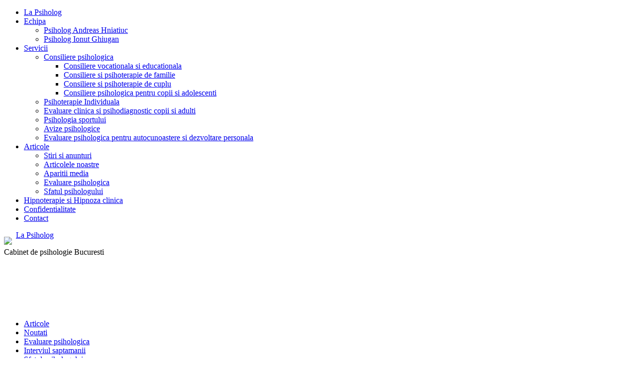

--- FILE ---
content_type: text/html; charset=UTF-8
request_url: https://www.lapsiholog.com/complexul-medeea-sau-cum-ajunge-un-parinte-sa-si-inversuneze-copilul-impotriva-celuilalt-parinte-copilul-este-principala-victima/
body_size: 16351
content:
<!DOCTYPE html> 
<!--[if lt IE 7 ]>				<html class="no-js ie ie6" lang="ro-RO"> <![endif]-->
<!--[if IE 7 ]>					<html class="no-js ie ie7" lang="ro-RO"> <![endif]-->
<!--[if IE 8 ]>					<html class="no-js ie ie8" lang="ro-RO"> <![endif]-->
<!--[if (gte IE 9)|!(IE)]><!-->	<html class="no-js" lang="ro-RO"> <!--<![endif]-->

<head>
	<meta charset="UTF-8">
	<meta name="viewport" content="width=device-width, initial-scale=1.0">

	<title>  Complexul Medeea sau cum ajunge un parinte sa-si inversuneze copilul impotriva celuilalt parinte. Copilul este principala victima | La Psiholog</title>

	<link rel="stylesheet" href="https://www.lapsiholog.com/wp-content/themes/typegrid11/style.css">
	<link rel="pingback" href="https://www.lapsiholog.com/xmlrpc.php">

	<script>document.documentElement.className = document.documentElement.className.replace("no-js","js");</script>
	<link href='https://fonts.googleapis.com/css?family=Open+Sans:300,300italic,400,400italic,600,600italic|Fjalla+One' rel='stylesheet' type='text/css'>
	
	<!--[if lt IE 9]>
		<script src="https://html5shiv.googlecode.com/svn/trunk/html5.js"></script>
		<script src="https://www.lapsiholog.com/wp-content/themes/typegrid11/js/ie/selectivizr.js"></script>
	<![endif]-->
	
	<meta name='robots' content='max-image-preview:large' />
<link rel="alternate" type="application/rss+xml" title="La Psiholog &raquo; Flux" href="https://www.lapsiholog.com/feed/" />
<link rel="alternate" type="application/rss+xml" title="La Psiholog &raquo; Flux comentarii" href="https://www.lapsiholog.com/comments/feed/" />
<link rel="alternate" type="application/rss+xml" title="Flux comentarii La Psiholog &raquo; Complexul Medeea sau cum ajunge un parinte sa-si inversuneze copilul impotriva celuilalt parinte. Copilul este principala victima" href="https://www.lapsiholog.com/complexul-medeea-sau-cum-ajunge-un-parinte-sa-si-inversuneze-copilul-impotriva-celuilalt-parinte-copilul-este-principala-victima/feed/" />
<link rel="alternate" title="oEmbed (JSON)" type="application/json+oembed" href="https://www.lapsiholog.com/wp-json/oembed/1.0/embed?url=https%3A%2F%2Fwww.lapsiholog.com%2Fcomplexul-medeea-sau-cum-ajunge-un-parinte-sa-si-inversuneze-copilul-impotriva-celuilalt-parinte-copilul-este-principala-victima%2F" />
<link rel="alternate" title="oEmbed (XML)" type="text/xml+oembed" href="https://www.lapsiholog.com/wp-json/oembed/1.0/embed?url=https%3A%2F%2Fwww.lapsiholog.com%2Fcomplexul-medeea-sau-cum-ajunge-un-parinte-sa-si-inversuneze-copilul-impotriva-celuilalt-parinte-copilul-este-principala-victima%2F&#038;format=xml" />
<style id='wp-img-auto-sizes-contain-inline-css' type='text/css'>
img:is([sizes=auto i],[sizes^="auto," i]){contain-intrinsic-size:3000px 1500px}
/*# sourceURL=wp-img-auto-sizes-contain-inline-css */
</style>
<style id='wp-emoji-styles-inline-css' type='text/css'>

	img.wp-smiley, img.emoji {
		display: inline !important;
		border: none !important;
		box-shadow: none !important;
		height: 1em !important;
		width: 1em !important;
		margin: 0 0.07em !important;
		vertical-align: -0.1em !important;
		background: none !important;
		padding: 0 !important;
	}
/*# sourceURL=wp-emoji-styles-inline-css */
</style>
<style id='wp-block-library-inline-css' type='text/css'>
:root{--wp-block-synced-color:#7a00df;--wp-block-synced-color--rgb:122,0,223;--wp-bound-block-color:var(--wp-block-synced-color);--wp-editor-canvas-background:#ddd;--wp-admin-theme-color:#007cba;--wp-admin-theme-color--rgb:0,124,186;--wp-admin-theme-color-darker-10:#006ba1;--wp-admin-theme-color-darker-10--rgb:0,107,160.5;--wp-admin-theme-color-darker-20:#005a87;--wp-admin-theme-color-darker-20--rgb:0,90,135;--wp-admin-border-width-focus:2px}@media (min-resolution:192dpi){:root{--wp-admin-border-width-focus:1.5px}}.wp-element-button{cursor:pointer}:root .has-very-light-gray-background-color{background-color:#eee}:root .has-very-dark-gray-background-color{background-color:#313131}:root .has-very-light-gray-color{color:#eee}:root .has-very-dark-gray-color{color:#313131}:root .has-vivid-green-cyan-to-vivid-cyan-blue-gradient-background{background:linear-gradient(135deg,#00d084,#0693e3)}:root .has-purple-crush-gradient-background{background:linear-gradient(135deg,#34e2e4,#4721fb 50%,#ab1dfe)}:root .has-hazy-dawn-gradient-background{background:linear-gradient(135deg,#faaca8,#dad0ec)}:root .has-subdued-olive-gradient-background{background:linear-gradient(135deg,#fafae1,#67a671)}:root .has-atomic-cream-gradient-background{background:linear-gradient(135deg,#fdd79a,#004a59)}:root .has-nightshade-gradient-background{background:linear-gradient(135deg,#330968,#31cdcf)}:root .has-midnight-gradient-background{background:linear-gradient(135deg,#020381,#2874fc)}:root{--wp--preset--font-size--normal:16px;--wp--preset--font-size--huge:42px}.has-regular-font-size{font-size:1em}.has-larger-font-size{font-size:2.625em}.has-normal-font-size{font-size:var(--wp--preset--font-size--normal)}.has-huge-font-size{font-size:var(--wp--preset--font-size--huge)}.has-text-align-center{text-align:center}.has-text-align-left{text-align:left}.has-text-align-right{text-align:right}.has-fit-text{white-space:nowrap!important}#end-resizable-editor-section{display:none}.aligncenter{clear:both}.items-justified-left{justify-content:flex-start}.items-justified-center{justify-content:center}.items-justified-right{justify-content:flex-end}.items-justified-space-between{justify-content:space-between}.screen-reader-text{border:0;clip-path:inset(50%);height:1px;margin:-1px;overflow:hidden;padding:0;position:absolute;width:1px;word-wrap:normal!important}.screen-reader-text:focus{background-color:#ddd;clip-path:none;color:#444;display:block;font-size:1em;height:auto;left:5px;line-height:normal;padding:15px 23px 14px;text-decoration:none;top:5px;width:auto;z-index:100000}html :where(.has-border-color){border-style:solid}html :where([style*=border-top-color]){border-top-style:solid}html :where([style*=border-right-color]){border-right-style:solid}html :where([style*=border-bottom-color]){border-bottom-style:solid}html :where([style*=border-left-color]){border-left-style:solid}html :where([style*=border-width]){border-style:solid}html :where([style*=border-top-width]){border-top-style:solid}html :where([style*=border-right-width]){border-right-style:solid}html :where([style*=border-bottom-width]){border-bottom-style:solid}html :where([style*=border-left-width]){border-left-style:solid}html :where(img[class*=wp-image-]){height:auto;max-width:100%}:where(figure){margin:0 0 1em}html :where(.is-position-sticky){--wp-admin--admin-bar--position-offset:var(--wp-admin--admin-bar--height,0px)}@media screen and (max-width:600px){html :where(.is-position-sticky){--wp-admin--admin-bar--position-offset:0px}}

/*# sourceURL=wp-block-library-inline-css */
</style><style id='global-styles-inline-css' type='text/css'>
:root{--wp--preset--aspect-ratio--square: 1;--wp--preset--aspect-ratio--4-3: 4/3;--wp--preset--aspect-ratio--3-4: 3/4;--wp--preset--aspect-ratio--3-2: 3/2;--wp--preset--aspect-ratio--2-3: 2/3;--wp--preset--aspect-ratio--16-9: 16/9;--wp--preset--aspect-ratio--9-16: 9/16;--wp--preset--color--black: #000000;--wp--preset--color--cyan-bluish-gray: #abb8c3;--wp--preset--color--white: #ffffff;--wp--preset--color--pale-pink: #f78da7;--wp--preset--color--vivid-red: #cf2e2e;--wp--preset--color--luminous-vivid-orange: #ff6900;--wp--preset--color--luminous-vivid-amber: #fcb900;--wp--preset--color--light-green-cyan: #7bdcb5;--wp--preset--color--vivid-green-cyan: #00d084;--wp--preset--color--pale-cyan-blue: #8ed1fc;--wp--preset--color--vivid-cyan-blue: #0693e3;--wp--preset--color--vivid-purple: #9b51e0;--wp--preset--gradient--vivid-cyan-blue-to-vivid-purple: linear-gradient(135deg,rgb(6,147,227) 0%,rgb(155,81,224) 100%);--wp--preset--gradient--light-green-cyan-to-vivid-green-cyan: linear-gradient(135deg,rgb(122,220,180) 0%,rgb(0,208,130) 100%);--wp--preset--gradient--luminous-vivid-amber-to-luminous-vivid-orange: linear-gradient(135deg,rgb(252,185,0) 0%,rgb(255,105,0) 100%);--wp--preset--gradient--luminous-vivid-orange-to-vivid-red: linear-gradient(135deg,rgb(255,105,0) 0%,rgb(207,46,46) 100%);--wp--preset--gradient--very-light-gray-to-cyan-bluish-gray: linear-gradient(135deg,rgb(238,238,238) 0%,rgb(169,184,195) 100%);--wp--preset--gradient--cool-to-warm-spectrum: linear-gradient(135deg,rgb(74,234,220) 0%,rgb(151,120,209) 20%,rgb(207,42,186) 40%,rgb(238,44,130) 60%,rgb(251,105,98) 80%,rgb(254,248,76) 100%);--wp--preset--gradient--blush-light-purple: linear-gradient(135deg,rgb(255,206,236) 0%,rgb(152,150,240) 100%);--wp--preset--gradient--blush-bordeaux: linear-gradient(135deg,rgb(254,205,165) 0%,rgb(254,45,45) 50%,rgb(107,0,62) 100%);--wp--preset--gradient--luminous-dusk: linear-gradient(135deg,rgb(255,203,112) 0%,rgb(199,81,192) 50%,rgb(65,88,208) 100%);--wp--preset--gradient--pale-ocean: linear-gradient(135deg,rgb(255,245,203) 0%,rgb(182,227,212) 50%,rgb(51,167,181) 100%);--wp--preset--gradient--electric-grass: linear-gradient(135deg,rgb(202,248,128) 0%,rgb(113,206,126) 100%);--wp--preset--gradient--midnight: linear-gradient(135deg,rgb(2,3,129) 0%,rgb(40,116,252) 100%);--wp--preset--font-size--small: 13px;--wp--preset--font-size--medium: 20px;--wp--preset--font-size--large: 36px;--wp--preset--font-size--x-large: 42px;--wp--preset--spacing--20: 0.44rem;--wp--preset--spacing--30: 0.67rem;--wp--preset--spacing--40: 1rem;--wp--preset--spacing--50: 1.5rem;--wp--preset--spacing--60: 2.25rem;--wp--preset--spacing--70: 3.38rem;--wp--preset--spacing--80: 5.06rem;--wp--preset--shadow--natural: 6px 6px 9px rgba(0, 0, 0, 0.2);--wp--preset--shadow--deep: 12px 12px 50px rgba(0, 0, 0, 0.4);--wp--preset--shadow--sharp: 6px 6px 0px rgba(0, 0, 0, 0.2);--wp--preset--shadow--outlined: 6px 6px 0px -3px rgb(255, 255, 255), 6px 6px rgb(0, 0, 0);--wp--preset--shadow--crisp: 6px 6px 0px rgb(0, 0, 0);}:where(.is-layout-flex){gap: 0.5em;}:where(.is-layout-grid){gap: 0.5em;}body .is-layout-flex{display: flex;}.is-layout-flex{flex-wrap: wrap;align-items: center;}.is-layout-flex > :is(*, div){margin: 0;}body .is-layout-grid{display: grid;}.is-layout-grid > :is(*, div){margin: 0;}:where(.wp-block-columns.is-layout-flex){gap: 2em;}:where(.wp-block-columns.is-layout-grid){gap: 2em;}:where(.wp-block-post-template.is-layout-flex){gap: 1.25em;}:where(.wp-block-post-template.is-layout-grid){gap: 1.25em;}.has-black-color{color: var(--wp--preset--color--black) !important;}.has-cyan-bluish-gray-color{color: var(--wp--preset--color--cyan-bluish-gray) !important;}.has-white-color{color: var(--wp--preset--color--white) !important;}.has-pale-pink-color{color: var(--wp--preset--color--pale-pink) !important;}.has-vivid-red-color{color: var(--wp--preset--color--vivid-red) !important;}.has-luminous-vivid-orange-color{color: var(--wp--preset--color--luminous-vivid-orange) !important;}.has-luminous-vivid-amber-color{color: var(--wp--preset--color--luminous-vivid-amber) !important;}.has-light-green-cyan-color{color: var(--wp--preset--color--light-green-cyan) !important;}.has-vivid-green-cyan-color{color: var(--wp--preset--color--vivid-green-cyan) !important;}.has-pale-cyan-blue-color{color: var(--wp--preset--color--pale-cyan-blue) !important;}.has-vivid-cyan-blue-color{color: var(--wp--preset--color--vivid-cyan-blue) !important;}.has-vivid-purple-color{color: var(--wp--preset--color--vivid-purple) !important;}.has-black-background-color{background-color: var(--wp--preset--color--black) !important;}.has-cyan-bluish-gray-background-color{background-color: var(--wp--preset--color--cyan-bluish-gray) !important;}.has-white-background-color{background-color: var(--wp--preset--color--white) !important;}.has-pale-pink-background-color{background-color: var(--wp--preset--color--pale-pink) !important;}.has-vivid-red-background-color{background-color: var(--wp--preset--color--vivid-red) !important;}.has-luminous-vivid-orange-background-color{background-color: var(--wp--preset--color--luminous-vivid-orange) !important;}.has-luminous-vivid-amber-background-color{background-color: var(--wp--preset--color--luminous-vivid-amber) !important;}.has-light-green-cyan-background-color{background-color: var(--wp--preset--color--light-green-cyan) !important;}.has-vivid-green-cyan-background-color{background-color: var(--wp--preset--color--vivid-green-cyan) !important;}.has-pale-cyan-blue-background-color{background-color: var(--wp--preset--color--pale-cyan-blue) !important;}.has-vivid-cyan-blue-background-color{background-color: var(--wp--preset--color--vivid-cyan-blue) !important;}.has-vivid-purple-background-color{background-color: var(--wp--preset--color--vivid-purple) !important;}.has-black-border-color{border-color: var(--wp--preset--color--black) !important;}.has-cyan-bluish-gray-border-color{border-color: var(--wp--preset--color--cyan-bluish-gray) !important;}.has-white-border-color{border-color: var(--wp--preset--color--white) !important;}.has-pale-pink-border-color{border-color: var(--wp--preset--color--pale-pink) !important;}.has-vivid-red-border-color{border-color: var(--wp--preset--color--vivid-red) !important;}.has-luminous-vivid-orange-border-color{border-color: var(--wp--preset--color--luminous-vivid-orange) !important;}.has-luminous-vivid-amber-border-color{border-color: var(--wp--preset--color--luminous-vivid-amber) !important;}.has-light-green-cyan-border-color{border-color: var(--wp--preset--color--light-green-cyan) !important;}.has-vivid-green-cyan-border-color{border-color: var(--wp--preset--color--vivid-green-cyan) !important;}.has-pale-cyan-blue-border-color{border-color: var(--wp--preset--color--pale-cyan-blue) !important;}.has-vivid-cyan-blue-border-color{border-color: var(--wp--preset--color--vivid-cyan-blue) !important;}.has-vivid-purple-border-color{border-color: var(--wp--preset--color--vivid-purple) !important;}.has-vivid-cyan-blue-to-vivid-purple-gradient-background{background: var(--wp--preset--gradient--vivid-cyan-blue-to-vivid-purple) !important;}.has-light-green-cyan-to-vivid-green-cyan-gradient-background{background: var(--wp--preset--gradient--light-green-cyan-to-vivid-green-cyan) !important;}.has-luminous-vivid-amber-to-luminous-vivid-orange-gradient-background{background: var(--wp--preset--gradient--luminous-vivid-amber-to-luminous-vivid-orange) !important;}.has-luminous-vivid-orange-to-vivid-red-gradient-background{background: var(--wp--preset--gradient--luminous-vivid-orange-to-vivid-red) !important;}.has-very-light-gray-to-cyan-bluish-gray-gradient-background{background: var(--wp--preset--gradient--very-light-gray-to-cyan-bluish-gray) !important;}.has-cool-to-warm-spectrum-gradient-background{background: var(--wp--preset--gradient--cool-to-warm-spectrum) !important;}.has-blush-light-purple-gradient-background{background: var(--wp--preset--gradient--blush-light-purple) !important;}.has-blush-bordeaux-gradient-background{background: var(--wp--preset--gradient--blush-bordeaux) !important;}.has-luminous-dusk-gradient-background{background: var(--wp--preset--gradient--luminous-dusk) !important;}.has-pale-ocean-gradient-background{background: var(--wp--preset--gradient--pale-ocean) !important;}.has-electric-grass-gradient-background{background: var(--wp--preset--gradient--electric-grass) !important;}.has-midnight-gradient-background{background: var(--wp--preset--gradient--midnight) !important;}.has-small-font-size{font-size: var(--wp--preset--font-size--small) !important;}.has-medium-font-size{font-size: var(--wp--preset--font-size--medium) !important;}.has-large-font-size{font-size: var(--wp--preset--font-size--large) !important;}.has-x-large-font-size{font-size: var(--wp--preset--font-size--x-large) !important;}
/*# sourceURL=global-styles-inline-css */
</style>

<style id='classic-theme-styles-inline-css' type='text/css'>
/*! This file is auto-generated */
.wp-block-button__link{color:#fff;background-color:#32373c;border-radius:9999px;box-shadow:none;text-decoration:none;padding:calc(.667em + 2px) calc(1.333em + 2px);font-size:1.125em}.wp-block-file__button{background:#32373c;color:#fff;text-decoration:none}
/*# sourceURL=/wp-includes/css/classic-themes.min.css */
</style>
<link rel='stylesheet' id='style-responsive-css' href='https://www.lapsiholog.com/wp-content/themes/typegrid11/style-responsive.css?ver=1.0'  media='all' />
<link rel='stylesheet' id='wpbandit-style-css' href='https://www.lapsiholog.com/wp-content/themes/typegrid11/styles/color-green.css?ver=6.9'  media='all' />
<link rel='stylesheet' id='wpbandit-style-generated-css' href='https://www.lapsiholog.com/wp-content/themes/typegrid11/style-generated.css?ver=6.9'  media='all' />
<link rel='stylesheet' id='font-awesome-css' href='https://www.lapsiholog.com/wp-content/themes/typegrid11/fonts/font-awesome.min.css?ver=3.0'  media='all' />
<link rel='stylesheet' id='moove_gdpr_frontend-css' href='https://www.lapsiholog.com/wp-content/plugins/gdpr-cookie-compliance/dist/styles/gdpr-main.css?ver=5.0.9'  media='all' />
<style id='moove_gdpr_frontend-inline-css' type='text/css'>
#moove_gdpr_cookie_modal,#moove_gdpr_cookie_info_bar,.gdpr_cookie_settings_shortcode_content{font-family:&#039;Nunito&#039;,sans-serif}#moove_gdpr_save_popup_settings_button{background-color:#373737;color:#fff}#moove_gdpr_save_popup_settings_button:hover{background-color:#000}#moove_gdpr_cookie_info_bar .moove-gdpr-info-bar-container .moove-gdpr-info-bar-content a.mgbutton,#moove_gdpr_cookie_info_bar .moove-gdpr-info-bar-container .moove-gdpr-info-bar-content button.mgbutton{background-color:#0C4DA2}#moove_gdpr_cookie_modal .moove-gdpr-modal-content .moove-gdpr-modal-footer-content .moove-gdpr-button-holder a.mgbutton,#moove_gdpr_cookie_modal .moove-gdpr-modal-content .moove-gdpr-modal-footer-content .moove-gdpr-button-holder button.mgbutton,.gdpr_cookie_settings_shortcode_content .gdpr-shr-button.button-green{background-color:#0C4DA2;border-color:#0C4DA2}#moove_gdpr_cookie_modal .moove-gdpr-modal-content .moove-gdpr-modal-footer-content .moove-gdpr-button-holder a.mgbutton:hover,#moove_gdpr_cookie_modal .moove-gdpr-modal-content .moove-gdpr-modal-footer-content .moove-gdpr-button-holder button.mgbutton:hover,.gdpr_cookie_settings_shortcode_content .gdpr-shr-button.button-green:hover{background-color:#fff;color:#0C4DA2}#moove_gdpr_cookie_modal .moove-gdpr-modal-content .moove-gdpr-modal-close i,#moove_gdpr_cookie_modal .moove-gdpr-modal-content .moove-gdpr-modal-close span.gdpr-icon{background-color:#0C4DA2;border:1px solid #0C4DA2}#moove_gdpr_cookie_info_bar span.moove-gdpr-infobar-allow-all.focus-g,#moove_gdpr_cookie_info_bar span.moove-gdpr-infobar-allow-all:focus,#moove_gdpr_cookie_info_bar button.moove-gdpr-infobar-allow-all.focus-g,#moove_gdpr_cookie_info_bar button.moove-gdpr-infobar-allow-all:focus,#moove_gdpr_cookie_info_bar span.moove-gdpr-infobar-reject-btn.focus-g,#moove_gdpr_cookie_info_bar span.moove-gdpr-infobar-reject-btn:focus,#moove_gdpr_cookie_info_bar button.moove-gdpr-infobar-reject-btn.focus-g,#moove_gdpr_cookie_info_bar button.moove-gdpr-infobar-reject-btn:focus,#moove_gdpr_cookie_info_bar span.change-settings-button.focus-g,#moove_gdpr_cookie_info_bar span.change-settings-button:focus,#moove_gdpr_cookie_info_bar button.change-settings-button.focus-g,#moove_gdpr_cookie_info_bar button.change-settings-button:focus{-webkit-box-shadow:0 0 1px 3px #0C4DA2;-moz-box-shadow:0 0 1px 3px #0C4DA2;box-shadow:0 0 1px 3px #0C4DA2}#moove_gdpr_cookie_modal .moove-gdpr-modal-content .moove-gdpr-modal-close i:hover,#moove_gdpr_cookie_modal .moove-gdpr-modal-content .moove-gdpr-modal-close span.gdpr-icon:hover,#moove_gdpr_cookie_info_bar span[data-href]>u.change-settings-button{color:#0C4DA2}#moove_gdpr_cookie_modal .moove-gdpr-modal-content .moove-gdpr-modal-left-content #moove-gdpr-menu li.menu-item-selected a span.gdpr-icon,#moove_gdpr_cookie_modal .moove-gdpr-modal-content .moove-gdpr-modal-left-content #moove-gdpr-menu li.menu-item-selected button span.gdpr-icon{color:inherit}#moove_gdpr_cookie_modal .moove-gdpr-modal-content .moove-gdpr-modal-left-content #moove-gdpr-menu li a span.gdpr-icon,#moove_gdpr_cookie_modal .moove-gdpr-modal-content .moove-gdpr-modal-left-content #moove-gdpr-menu li button span.gdpr-icon{color:inherit}#moove_gdpr_cookie_modal .gdpr-acc-link{line-height:0;font-size:0;color:transparent;position:absolute}#moove_gdpr_cookie_modal .moove-gdpr-modal-content .moove-gdpr-modal-close:hover i,#moove_gdpr_cookie_modal .moove-gdpr-modal-content .moove-gdpr-modal-left-content #moove-gdpr-menu li a,#moove_gdpr_cookie_modal .moove-gdpr-modal-content .moove-gdpr-modal-left-content #moove-gdpr-menu li button,#moove_gdpr_cookie_modal .moove-gdpr-modal-content .moove-gdpr-modal-left-content #moove-gdpr-menu li button i,#moove_gdpr_cookie_modal .moove-gdpr-modal-content .moove-gdpr-modal-left-content #moove-gdpr-menu li a i,#moove_gdpr_cookie_modal .moove-gdpr-modal-content .moove-gdpr-tab-main .moove-gdpr-tab-main-content a:hover,#moove_gdpr_cookie_info_bar.moove-gdpr-dark-scheme .moove-gdpr-info-bar-container .moove-gdpr-info-bar-content a.mgbutton:hover,#moove_gdpr_cookie_info_bar.moove-gdpr-dark-scheme .moove-gdpr-info-bar-container .moove-gdpr-info-bar-content button.mgbutton:hover,#moove_gdpr_cookie_info_bar.moove-gdpr-dark-scheme .moove-gdpr-info-bar-container .moove-gdpr-info-bar-content a:hover,#moove_gdpr_cookie_info_bar.moove-gdpr-dark-scheme .moove-gdpr-info-bar-container .moove-gdpr-info-bar-content button:hover,#moove_gdpr_cookie_info_bar.moove-gdpr-dark-scheme .moove-gdpr-info-bar-container .moove-gdpr-info-bar-content span.change-settings-button:hover,#moove_gdpr_cookie_info_bar.moove-gdpr-dark-scheme .moove-gdpr-info-bar-container .moove-gdpr-info-bar-content button.change-settings-button:hover,#moove_gdpr_cookie_info_bar.moove-gdpr-dark-scheme .moove-gdpr-info-bar-container .moove-gdpr-info-bar-content u.change-settings-button:hover,#moove_gdpr_cookie_info_bar span[data-href]>u.change-settings-button,#moove_gdpr_cookie_info_bar.moove-gdpr-dark-scheme .moove-gdpr-info-bar-container .moove-gdpr-info-bar-content a.mgbutton.focus-g,#moove_gdpr_cookie_info_bar.moove-gdpr-dark-scheme .moove-gdpr-info-bar-container .moove-gdpr-info-bar-content button.mgbutton.focus-g,#moove_gdpr_cookie_info_bar.moove-gdpr-dark-scheme .moove-gdpr-info-bar-container .moove-gdpr-info-bar-content a.focus-g,#moove_gdpr_cookie_info_bar.moove-gdpr-dark-scheme .moove-gdpr-info-bar-container .moove-gdpr-info-bar-content button.focus-g,#moove_gdpr_cookie_info_bar.moove-gdpr-dark-scheme .moove-gdpr-info-bar-container .moove-gdpr-info-bar-content a.mgbutton:focus,#moove_gdpr_cookie_info_bar.moove-gdpr-dark-scheme .moove-gdpr-info-bar-container .moove-gdpr-info-bar-content button.mgbutton:focus,#moove_gdpr_cookie_info_bar.moove-gdpr-dark-scheme .moove-gdpr-info-bar-container .moove-gdpr-info-bar-content a:focus,#moove_gdpr_cookie_info_bar.moove-gdpr-dark-scheme .moove-gdpr-info-bar-container .moove-gdpr-info-bar-content button:focus,#moove_gdpr_cookie_info_bar.moove-gdpr-dark-scheme .moove-gdpr-info-bar-container .moove-gdpr-info-bar-content span.change-settings-button.focus-g,span.change-settings-button:focus,button.change-settings-button.focus-g,button.change-settings-button:focus,#moove_gdpr_cookie_info_bar.moove-gdpr-dark-scheme .moove-gdpr-info-bar-container .moove-gdpr-info-bar-content u.change-settings-button.focus-g,#moove_gdpr_cookie_info_bar.moove-gdpr-dark-scheme .moove-gdpr-info-bar-container .moove-gdpr-info-bar-content u.change-settings-button:focus{color:#0C4DA2}#moove_gdpr_cookie_modal .moove-gdpr-branding.focus-g span,#moove_gdpr_cookie_modal .moove-gdpr-modal-content .moove-gdpr-tab-main a.focus-g,#moove_gdpr_cookie_modal .moove-gdpr-modal-content .moove-gdpr-tab-main .gdpr-cd-details-toggle.focus-g{color:#0C4DA2}#moove_gdpr_cookie_modal.gdpr_lightbox-hide{display:none}
/*# sourceURL=moove_gdpr_frontend-inline-css */
</style>
<script type="text/javascript" src="https://www.lapsiholog.com/wp-includes/js/jquery/jquery.min.js?ver=3.7.1" id="jquery-core-js"></script>
<script type="text/javascript" src="https://www.lapsiholog.com/wp-includes/js/jquery/jquery-migrate.min.js?ver=3.4.1" id="jquery-migrate-js"></script>
<link rel="https://api.w.org/" href="https://www.lapsiholog.com/wp-json/" /><link rel="alternate" title="JSON" type="application/json" href="https://www.lapsiholog.com/wp-json/wp/v2/posts/5560" /><link rel="EditURI" type="application/rsd+xml" title="RSD" href="https://www.lapsiholog.com/xmlrpc.php?rsd" />
<link rel="canonical" href="https://www.lapsiholog.com/complexul-medeea-sau-cum-ajunge-un-parinte-sa-si-inversuneze-copilul-impotriva-celuilalt-parinte-copilul-este-principala-victima/" />
<link rel='shortlink' href='https://www.lapsiholog.com/?p=5560' />
<link rel="shortcut icon" href="https://www.lapsiholog.com/wp-content/uploads/la-psiholog-cabinet-bucuresti.ico">
<script type="text/javascript">

  var _gaq = _gaq || [];
  _gaq.push(['_setAccount', 'UA-3739061-16']);
  _gaq.push(['_trackPageview']);

  (function() {
    var ga = document.createElement('script'); ga.type = 'text/javascript'; ga.async = true;
    ga.src = ('https:' == document.location.protocol ? 'https://ssl' : 'http://www') + '.google-analytics.com/ga.js';
    var s = document.getElementsByTagName('script')[0]; s.parentNode.insertBefore(ga, s);
  })();

</script>
<meta name="robots" content="noodp,noydir">
<link rel="amphtml" href="https://www.lapsiholog.com/complexul-medeea-sau-cum-ajunge-un-parinte-sa-si-inversuneze-copilul-impotriva-celuilalt-parinte-copilul-este-principala-victima/amp/"><script async src="//pagead2.googlesyndication.com/pagead/js/adsbygoogle.js"></script>
<script>(adsbygoogle = window.adsbygoogle || []).push({ google_ad_client: "ca-pub-8053818514836251", enable_page_level_ads: true });</script>
	<!--
	<script type="text/javascript">window.$zopim||(function(d,s){var z=$zopim=function(c){z._.push(c)},$=z.s=d.createElement(s),e=d.getElementsByTagName(s)[0];z.set=function(o){z.set._.push(o)};z._=[];z.set._=[];$.async=!0;$.setAttribute('charset','utf-8');$.src='//cdn.zopim.com/?urkeyVMQNoKxZr2H96Ey9sVdhmlRXRRb';z.t=+new Date;$.type='text/javascript';e.parentNode.insertBefore($,e)})(document,'script');</script> -->
</head>

<body class="wp-singular post-template-default single single-post postid-5560 single-format-image wp-theme-typegrid11">
	

<div class="body-wrapper">
	<div id="fb-root"></div>
<script>(function(d, s, id) {
  var js, fjs = d.getElementsByTagName(s)[0];
  if (d.getElementById(id)) return;
  js = d.createElement(s); js.id = id;
  js.src = "//connect.facebook.net/ro_RO/sdk.js#xfbml=1&version=v2.7&appId=865073540290125";
  fjs.parentNode.insertBefore(js, fjs);
}(document, 'script', 'facebook-jssdk'));</script>
	<header id="header">

				
					<nav class="nav-container group" id="nav-header">
				<div class="nav-toggle" id="nav-header-toggle"><i class="icon-reorder"></i></div>
				<div class="nav-wrap">
					<ul id="menu-lapsiholog" class="nav container group"><li id="menu-item-100" class="menu-item menu-item-type-custom menu-item-object-custom menu-item-home menu-item-100"><a href="https://www.lapsiholog.com">La Psiholog</a></li>
<li id="menu-item-1614" class="menu-item menu-item-type-custom menu-item-object-custom menu-item-has-children menu-item-1614"><a href="#">Echipa</a>
<ul class="sub-menu">
	<li id="menu-item-352" class="menu-item menu-item-type-post_type menu-item-object-page menu-item-352"><a href="https://www.lapsiholog.com/psiholog-andreas-hniatiuc/">Psiholog Andreas Hniatiuc</a></li>
	<li id="menu-item-354" class="menu-item menu-item-type-post_type menu-item-object-page menu-item-354"><a href="https://www.lapsiholog.com/psiholog-ionut-ghiugan/">Psiholog Ionut Ghiugan</a></li>
</ul>
</li>
<li id="menu-item-101" class="menu-item menu-item-type-post_type menu-item-object-page menu-item-has-children menu-item-101"><a href="https://www.lapsiholog.com/servicii/">Servicii</a>
<ul class="sub-menu">
	<li id="menu-item-716" class="menu-item menu-item-type-post_type menu-item-object-page menu-item-has-children menu-item-716"><a href="https://www.lapsiholog.com/consiliere-psihologica/">Consiliere psihologica</a>
	<ul class="sub-menu">
		<li id="menu-item-94" class="menu-item menu-item-type-post_type menu-item-object-page menu-item-94"><a href="https://www.lapsiholog.com/servicii/consiliere-vocationala-si-educationala/">Consiliere vocationala si educationala</a></li>
		<li id="menu-item-499" class="menu-item menu-item-type-post_type menu-item-object-page menu-item-499"><a href="https://www.lapsiholog.com/servicii/consilierea-familiei-si-psihoterapia-de-familie/" title="Consilierea familiei si psihoterapia de familie ">Consiliere si psihoterapie de familie</a></li>
		<li id="menu-item-528" class="menu-item menu-item-type-post_type menu-item-object-page menu-item-528"><a href="https://www.lapsiholog.com/terapie-de-cuplu/" title="Terapie de cuplu">Consiliere si psihoterapie de cuplu</a></li>
		<li id="menu-item-1005" class="menu-item menu-item-type-post_type menu-item-object-page menu-item-1005"><a href="https://www.lapsiholog.com/consiliere-psihologica-pentru-copii-si-adolescenti/">Consiliere psihologica pentru copii si adolescenti</a></li>
	</ul>
</li>
	<li id="menu-item-93" class="menu-item menu-item-type-post_type menu-item-object-page menu-item-93"><a href="https://www.lapsiholog.com/servicii/psihoterapie/">Psihoterapie Individuala</a></li>
	<li id="menu-item-92" class="menu-item menu-item-type-post_type menu-item-object-page menu-item-92"><a href="https://www.lapsiholog.com/servicii/psihologie-clinica-si-psihodiagnostic/">Evaluare clinica si psihodiagnostic copii si adulti</a></li>
	<li id="menu-item-773" class="menu-item menu-item-type-post_type menu-item-object-page menu-item-773"><a href="https://www.lapsiholog.com/servicii/psihologia-sportului/">Psihologia sportului</a></li>
	<li id="menu-item-91" class="menu-item menu-item-type-post_type menu-item-object-page menu-item-91"><a href="https://www.lapsiholog.com/servicii/psihologia-muncii-si-organizationala/">Avize psihologice</a></li>
	<li id="menu-item-740" class="menu-item menu-item-type-post_type menu-item-object-page menu-item-740"><a href="https://www.lapsiholog.com/servicii/stagii-de-practica-psihologica/">Evaluare psihologica pentru autocunoastere si dezvoltare personala</a></li>
</ul>
</li>
<li id="menu-item-122" class="menu-item menu-item-type-taxonomy menu-item-object-category menu-item-has-children menu-item-122"><a href="https://www.lapsiholog.com/category/noutati/">Articole</a>
<ul class="sub-menu">
	<li id="menu-item-487" class="menu-item menu-item-type-taxonomy menu-item-object-category menu-item-487"><a href="https://www.lapsiholog.com/category/noutati/" title="Noutati La Psiholog">Stiri si anunturi</a></li>
	<li id="menu-item-444" class="menu-item menu-item-type-custom menu-item-object-custom menu-item-444"><a href="https://www.lapsiholog.com/category/articole">Articolele noastre</a></li>
	<li id="menu-item-369" class="menu-item menu-item-type-post_type menu-item-object-page menu-item-369"><a href="https://www.lapsiholog.com/aparitii-media/">Aparitii media</a></li>
	<li id="menu-item-3067" class="menu-item menu-item-type-taxonomy menu-item-object-category menu-item-3067"><a href="https://www.lapsiholog.com/category/evaluare-psihologica/">Evaluare psihologica</a></li>
	<li id="menu-item-1022" class="menu-item menu-item-type-post_type menu-item-object-page menu-item-1022"><a href="https://www.lapsiholog.com/sfatul-psihologului/">Sfatul psihologului</a></li>
</ul>
</li>
<li id="menu-item-6267" class="menu-item menu-item-type-post_type menu-item-object-page menu-item-6267"><a href="https://www.lapsiholog.com/hipnoterapie-si-hipnoza-clinica/">Hipnoterapie si Hipnoza clinica</a></li>
<li id="menu-item-6073" class="menu-item menu-item-type-post_type menu-item-object-page menu-item-6073"><a href="https://www.lapsiholog.com/politica-de-confidentialitate/">Confidentialitate</a></li>
<li id="menu-item-95" class="menu-item menu-item-type-post_type menu-item-object-page menu-item-95"><a href="https://www.lapsiholog.com/contact/">Contact</a></li>
</ul>				</div>
			</nav><!--/#nav-header-->
				
		<div class="container">
			<div class="pad group">
				<div id="header-logo" class="group">
				<div style="float: left; padding: 12px 8px 0px 0px;"><img src="/wp-content/uploads/la-psiholog-2014.png"></div>
				<p id="logo"><a href="https://www.lapsiholog.com/" rel="home">La Psiholog</a></p>
						
				<p id="tagline">Cabinet de psihologie Bucuresti</p>
				</div>
				<div id="header-ads" class="group">
<script async src="//pagead2.googlesyndication.com/pagead/js/adsbygoogle.js"></script>
<!-- LaPsiholog Top 728 -->
<ins class="adsbygoogle"
     style="display:inline-block;width:728px;height:90px"
     data-ad-client="ca-pub-8053818514836251"
     data-ad-slot="5321328781"></ins>
<script>
(adsbygoogle = window.adsbygoogle || []).push({});
</script>
				</div>
				<!--
									<div id="header-search" class="group">
<form method="get" class="searchform" action="https://www.lapsiholog.com/">
	<div>
		<input type="text" class="search" name="s" onblur="if(this.value=='')this.value='Scrie ce cauti si apasa Enter.';" onfocus="if(this.value=='Scrie ce cauti si apasa Enter.')this.value='';" value="Scrie ce cauti si apasa Enter." />
	</div>
</form></div>
									
													-->
			</div>
			
						
							<nav class="nav-container group" id="nav-subheader">
					<div class="nav-toggle" id="nav-subheader-toggle"><i class="icon-reorder"></i></div>
					<div class="nav-wrap">
						<ul id="menu-categorii" class="nav container group"><li id="menu-item-1645" class="menu-item menu-item-type-taxonomy menu-item-object-category current-post-ancestor current-menu-parent current-post-parent menu-item-1645"><a href="https://www.lapsiholog.com/category/articole/">Articole</a></li>
<li id="menu-item-1646" class="menu-item menu-item-type-taxonomy menu-item-object-category menu-item-1646"><a href="https://www.lapsiholog.com/category/noutati/">Noutati</a></li>
<li id="menu-item-1648" class="menu-item menu-item-type-taxonomy menu-item-object-category menu-item-1648"><a href="https://www.lapsiholog.com/category/evaluare-psihologica/">Evaluare psihologica</a></li>
<li id="menu-item-1652" class="menu-item menu-item-type-taxonomy menu-item-object-category menu-item-1652"><a href="https://www.lapsiholog.com/category/interviul-saptamanii/">Interviul saptamanii</a></li>
<li id="menu-item-1649" class="menu-item menu-item-type-post_type menu-item-object-page menu-item-1649"><a href="https://www.lapsiholog.com/sfatul-psihologului/">Sfatul psihologului</a></li>
<li id="menu-item-1981" class="menu-item menu-item-type-taxonomy menu-item-object-category menu-item-1981"><a href="https://www.lapsiholog.com/category/sport-2/">Sport</a></li>
</ul>					</div>
				</nav><!--/#nav-subheader-->
							
		</div><!--/.container-->
		
	</header><!--/#header-->

	<div id="page">
		<div class="container">
			<div class="container-inner">		
<div class="main group sidebar-right">
		
	<div class="content-part">
		<div class="pad group">
			
			<article id="entry-5560" class="entry group post-5560 post type-post status-publish format-image has-post-thumbnail hentry category-aparitii-media category-articole tag-copii post_format-post-format-image">	

				<header class="entry-header">
					<h1 class="entry-title">Complexul Medeea sau cum ajunge un parinte sa-si inversuneze copilul impotriva celuilalt parinte. Copilul este principala victima</h1>	
					<a class="entry-comments" href="https://www.lapsiholog.com/complexul-medeea-sau-cum-ajunge-un-parinte-sa-si-inversuneze-copilul-impotriva-celuilalt-parinte-copilul-este-principala-victima/#comments"><i class="icon-comments-alt"></i>1</a>					<ul class="entry-meta group">
						<li class="entry-author">de <a href="https://www.lapsiholog.com/author/psiholog/" title="Articole de psiholog" rel="author">psiholog</a></li>						<li class="category">in <a href="https://www.lapsiholog.com/category/aparitii-media/" rel="category tag">Aparitii media</a> &middot; <a href="https://www.lapsiholog.com/category/articole/" rel="category tag">Articole</a></li>						<li class="date"> &mdash; 3 mart., 2016 </li>					</ul>
					<div class="clear"></div>
					<div class="fb-like" data-layout="standard" data-action="like" data-size="large" data-show-faces="true" data-share="true"></div>
				</header>
				
				




	
	<div class="entry-format">
		<div class="image-container">
							<img width="646" height="340" src="https://www.lapsiholog.com/wp-content/uploads/646x40427-646x340.jpg" class="attachment-size-thumbnail-large size-size-thumbnail-large wp-post-image" alt="" decoding="async" fetchpriority="high" />										
					</div>
	</div>




				
				<div class="entry-part text ">
					<p><strong>Inversunarea copilului de catre un parinte impotriva celuilalt parinte este una dintre formele cele mai nocive de abuz emotional asupra copilului</strong>. Campaniile de denigrare si atacurile emotionale la adresa celuilalt parinte compromit intr-o mare masura dezvoltarea copilului si capacitatea viitorului adult de a stabili relatii de iubire functionale.</p>
<blockquote><p>“Complexul Medea reprezinta o subcategorie a sindromului alienarii parentale. Alienarea parentala este recunoscuta in prezent si in Romania ca o forma grava de abuz emotional asupra copilului. In situatiile de separare sau divort, parintele alienator manipuleaza psihologic si emotional propriul copil pentru ca acesta sa-si modifice atitudinea si sentimentele fata de celalalt parinte intr-un sens extrem de negativ. In urma acestui proces de indoctrinare, copilul incepe sa manifeste ostilitate, lipsa de respect si o teama nejustificata fata de parintele respins, refuza comunicarea si legatura cu acesta.”, explica, pentru Adevarul, psihologul <a href="https://www.lapsiholog.com/psiholog-ionut-ghiugan">Ionut Ghiugan</a>.</p></blockquote>
<p><strong> Ideile induse copilului il fac pe acesta sa simta ostilitate pentru celalalt parinte, ostilitate pe care insa copilul n-o poate explica decat prin motive minore si aproape ilogice.</strong></p>
<blockquote><p>“Copilul sutine ca refuzul de a-si vedea parintele ii apartine in totalitate si ca este alegerea sa, ca urmare a comportamentului abuziv a parintelui respins. Motivele enuntate de copil sunt, in multe situatii, superficiale, incongruente si incomplet formulate”, mai spune psihologul.</p></blockquote>
<p><strong>Complexul Medea sau cum ajunge mama alienatoare sa distruga relatia tata-fiica</strong>. Actiunile de denigrare ale unui parinte la adresa celuilalt parinte, mai frecvente la mame decat la tati, apar, de obicei, in contextul neintelegerilor privind custodia copilului. Inversunarea copilului impotriva celuilalt parinte se face printr-o manipulare a copilului, care ajunge sa creada ca celalalt parinte ii este dusman.</p>
<blockquote><p>“In practica s-a observant o frecventa mai ridicata a fenomenului de alienare in randul mamelor, acest lucru fiind explicat atat de legatura puternica emotionala care se stabileste instictiv intre mama si copil, cat si datorita modului diferit in care cei doi parinti sunt afectati de separare (ruptura familiei afecteaza mai profund si pe termen lung mama la nivel relational, social si economic)”, explica <a href="https://www.lapsiholog.com/psiholog-ionut-ghiugan">Ionut Ghiugan</a>.</p></blockquote>
<p><strong>Segmentul cel mai vulnerabil este 8-15, varsta la care copilul poate fi manipulat cel mai usor in directia respingerii celuilalt parinte.</strong> Pentru a-si reduce suferinta si pentru a-si gasi un oarecare echilibru, copilul se va simti obligat sa aleaga intre cei doi parinti, iar balanta va inclina in favoarea parintelui denigrator, considerat de copil parintele “cel bun”. Cand alienarea este definitiva, copilul devine credincios parintelui (mamei, in cazul complexului Medeea) care a pornit campania de denigrare si ajunge sa piarda aproape irecuperabil relatia cu celalalt parinte.</p>
<blockquote><p>“Complexul Medea defineste actiunile mamei alienatoare care distruge relatia tata-fiica ireversibil si cu efecte profunde pentru viitorul copilului alienat. Mama, ranita de separarea de tata si din dorinta de razbunare, se intoarece impotriva acestuia, manipuland relatia tata-fata intr-un mod abuziv. Mama alienatoare face presiuni in mod direct sau indirect pentru ca fata sa participle activ la campania de denigrare a tatalui, recompensand copilul atunci cand acesta coopereaza si adopta pozitia mamei fata de tata. Daca refuza implicarea, mama ameninta copilul cu retragerea afectiuni si posibilitatea abandonului matern”, explica renumitul psiholog.</p></blockquote>
<p><strong>Actiunile mamei denigratoare (ale parintelui obsedat, in general) se repercuteaza asupra copilului in drumul sau spre maturitate, pentru ca el va deveni un adult incapabil sa stabileasca relatii functionale cu un potential partener de viata.</strong></p>
<blockquote><p>&#8222;Singura speranta pentru copil este identificarea timpurie a simptomelor si adoptarea unor masuri psihologice. Cand o mama deterioreaza relatia tata-fata, compromite semnificativ capacitatea copilului de a stabili in viitor ca adult relatii de iubire mature si echilibrate. In cazurile severe de alienare parentala, ostilitatea copilului fata de tata poate atinge niveluri paranoice (idei de persecutie, acuze de abuz sexual) si anxietate extrema (temeri ca va fi ucis de parintele respins)”, arata specialistul.</p></blockquote>
<p><strong>Suportul psihologic pentru un copil astfel abuzat este esential pentru recuperarea sa</strong>.</p>
<blockquote><p>“Singura speranta pentru copilul aflat in aceasta situatie este identificarea timpurie a simptomelor si adoptarea unor masuri psihologice si educative care sa restabileasca imaginea pozitiva a copilului in relatie cu ambii parinti”, mai spune <a href="https://www.lapsiholog.com/psiholog-ionut-ghiugan">Ionut Ghiugan</a>.</p></blockquote>
<p>Articol publicat în: <a href="https://adevarul.ro/locale/pitesti/complexul-medeea-ajunge-parinte-sa-si-inversuneze-copilul-celuilalt-parinte-copilul-principala-victima-1_56d5be175ab6550cb860cf5e/index.html" target="_blank">www.adevarul.ro</a></p>
										<div class="clear"></div>
					<div class="fb-like" data-layout="standard" data-action="like" data-size="large" data-show-faces="true" data-share="true"></div>
					
<div class="entry-share">
	<span>Share</span>
	<div id="twitter" data-url="https://www.lapsiholog.com/complexul-medeea-sau-cum-ajunge-un-parinte-sa-si-inversuneze-copilul-impotriva-celuilalt-parinte-copilul-este-principala-victima/" data-text="Complexul Medeea sau cum ajunge un parinte sa-si inversuneze copilul impotriva celuilalt parinte. Copilul este principala victima" data-title="Tweet"></div>
	<div id="facebook" data-url="https://www.lapsiholog.com/complexul-medeea-sau-cum-ajunge-un-parinte-sa-si-inversuneze-copilul-impotriva-celuilalt-parinte-copilul-este-principala-victima/" data-text="Complexul Medeea sau cum ajunge un parinte sa-si inversuneze copilul impotriva celuilalt parinte. Copilul este principala victima" data-title="Like"></div>
	<div id="googleplus" data-url="https://www.lapsiholog.com/complexul-medeea-sau-cum-ajunge-un-parinte-sa-si-inversuneze-copilul-impotriva-celuilalt-parinte-copilul-este-principala-victima/" data-text="Complexul Medeea sau cum ajunge un parinte sa-si inversuneze copilul impotriva celuilalt parinte. Copilul este principala victima" data-title="+1"></div>
</div><!--/.entry-share-->

<script type="text/javascript">
	// Sharrre
	jQuery(document).ready(function(){
		jQuery('#twitter').sharrre({
			share: {
				twitter: true
			},
			template: '<a class="box" href="#"><div class="count" href="#">{total}</div><div class="share"><i class="icon-twitter"></i></div></a>',
			enableHover: false,
			enableTracking: true,
			buttons: { twitter: {via: ''}},
			click: function(api, options){
				api.simulateClick();
				api.openPopup('twitter');
			}
		});
		jQuery('#facebook').sharrre({
			share: {
				facebook: true
			},
			template: '<a class="box" href="#"><div class="count" href="#">{total}</div><div class="share"><i class="icon-facebook-sign"></i></div></a>',
			enableHover: false,
			enableTracking: true,
			click: function(api, options){
				api.simulateClick();
				api.openPopup('facebook');
			}
		});
		jQuery('#googleplus').sharrre({
			share: {
				googlePlus: true
			},
			template: '<a class="box" href="#"><div class="count" href="#">{total}</div><div class="share"><i class="icon-google-plus-sign"></i></div></a>',
			enableHover: false,
			enableTracking: true,
			urlCurl: 'https://www.lapsiholog.com/wp-content/themes/typegrid11/js/sharrre.php',
			click: function(api, options){
				api.simulateClick();
				api.openPopup('googlePlus');
			}
		});
	});
</script>

				</div>
				
				<div class="clear"></div>
				<script type="text/javascript" src="http://profitshare.ro/j/Olkb"></script>
				
									<p class="entry-tags"><span>Etichete:</span> <a href="https://www.lapsiholog.com/tag/copii/" rel="tag">copii</a></p>				
									
			</article>
			
						
			
<h4 class="heading related">
	<i class="icon-hand-right"></i>Va recomandam</h4>

<ul class="entry-related group">
	
		<li class="related">
		<article class="post-2740 post type-post status-publish format-standard has-post-thumbnail hentry category-articole category-copii-2 tag-copii tag-educatie">
			<a href="https://www.lapsiholog.com/cum-sa-ne-educam-copiii/">
				
									<span class="entry-thumbnail">
													<img width="276" height="183" src="https://www.lapsiholog.com/wp-content/uploads/Educatia-copiilor-5.jpg" class="attachment-size-thumbnail-medium size-size-thumbnail-medium wp-post-image" alt="" decoding="async" srcset="https://www.lapsiholog.com/wp-content/uploads/Educatia-copiilor-5.jpg 276w, https://www.lapsiholog.com/wp-content/uploads/Educatia-copiilor-5-192x128.jpg 192w" sizes="(max-width: 276px) 100vw, 276px" />																							</span>
				
				<span class="rel-entry-title">Cum sa ne educam copiii</span>

							</a>
		</article>
	</li><!--/.related-->
		<li class="related">
		<article class="post-5296 post type-post status-publish format-image has-post-thumbnail hentry category-aparitii-media category-articole tag-copii tag-educatie post_format-post-format-image">
			<a href="https://www.lapsiholog.com/ce-spun-desenele-copiilor-despre-personalitatea-lor-si-cand-ar-trebui-sa-ne-ingrijoram/">
				
									<span class="entry-thumbnail">
													<img width="520" height="245" src="https://www.lapsiholog.com/wp-content/uploads/646x4044-520x245.jpg" class="attachment-size-thumbnail-medium size-size-thumbnail-medium wp-post-image" alt="" decoding="async" />																							</span>
				
				<span class="rel-entry-title">Ce spun desenele copiilor despre personalitatea lor si cand ar trebui sa ne ingrijoram</span>

							</a>
		</article>
	</li><!--/.related-->
		<li class="related">
		<article class="post-2342 post type-post status-publish format-standard has-post-thumbnail hentry category-articole category-copii-2 tag-copii">
			<a href="https://www.lapsiholog.com/cum-imbunatatim-relatia-cu-adolescentii/">
				
									<span class="entry-thumbnail">
													<img width="270" height="187" src="https://www.lapsiholog.com/wp-content/uploads/Adolescenti-LP.jpg" class="attachment-size-thumbnail-medium size-size-thumbnail-medium wp-post-image" alt="" decoding="async" loading="lazy" />																							</span>
				
				<span class="rel-entry-title">Cum imbunatatim relatia cu adolescentii</span>

							</a>
		</article>
	</li><!--/.related-->
		<li class="related">
		<article class="post-2314 post type-post status-publish format-standard has-post-thumbnail hentry category-articole category-psihoterapie-individuala tag-copii tag-depresie">
			<a href="https://www.lapsiholog.com/teama-de-a-avea-copii-cauze-si-tratament/">
				
									<span class="entry-thumbnail">
													<img width="300" height="168" src="https://www.lapsiholog.com/wp-content/uploads/Teama-de-avea-copii-La-Psiholog.jpg" class="attachment-size-thumbnail-medium size-size-thumbnail-medium wp-post-image" alt="" decoding="async" loading="lazy" />																							</span>
				
				<span class="rel-entry-title">Teama de a avea copii. Cauze si tratament.</span>

							</a>
		</article>
	</li><!--/.related-->
	
</ul><!--/.entry-related-->

			
			<div id="comments">

	
		
		<h4 class="heading"><i class="icon-comments-alt"></i>1 Comment</h4>
	
		<ol class="commentlist group">
					<li class="comment even thread-even depth-1" id="comment-4156">
				<div id="div-comment-4156" class="comment-body">
				<div class="comment-author vcard">
			<img alt='' src='https://secure.gravatar.com/avatar/4be363fa2651e5522f478fa4d8d108d2e8163475665d6c8035b3d2e7dec92b7c?s=120&#038;d=mm&#038;r=g' srcset='https://secure.gravatar.com/avatar/4be363fa2651e5522f478fa4d8d108d2e8163475665d6c8035b3d2e7dec92b7c?s=240&#038;d=mm&#038;r=g 2x' class='avatar avatar-120 photo' height='120' width='120' loading='lazy' decoding='async'/>			<cite class="fn">Abalaru Marian</cite> <span class="says">spune:</span>		</div>
		
		<div class="comment-meta commentmetadata">
			<a href="https://www.lapsiholog.com/complexul-medeea-sau-cum-ajunge-un-parinte-sa-si-inversuneze-copilul-impotriva-celuilalt-parinte-copilul-este-principala-victima/#comment-4156">3 martie 2016 la 10:19</a>		</div>

		<p>Exceptional  si bine documentat acest articol . Felicitari  autoarei.</p>

		<div class="reply"><a rel="nofollow" class="comment-reply-link" href="https://www.lapsiholog.com/complexul-medeea-sau-cum-ajunge-un-parinte-sa-si-inversuneze-copilul-impotriva-celuilalt-parinte-copilul-este-principala-victima/?replytocom=4156#respond" data-commentid="4156" data-postid="5560" data-belowelement="div-comment-4156" data-respondelement="respond" data-replyto="Răspunde-i lui Abalaru Marian" aria-label="Răspunde-i lui Abalaru Marian">Răspunde</a></div>
				</div>
				</li><!-- #comment-## -->
		</ol>

				
	
			<div id="response">
				<div id="respond" class="comment-respond">
		<h3 id="reply-title" class="comment-reply-title">Lasă un răspuns <small><a rel="nofollow" id="cancel-comment-reply-link" href="/complexul-medeea-sau-cum-ajunge-un-parinte-sa-si-inversuneze-copilul-impotriva-celuilalt-parinte-copilul-este-principala-victima/#respond" style="display:none;">Anulează răspunsul</a></small></h3><form action="https://www.lapsiholog.com/wp-comments-post.php" method="post" id="commentform" class="comment-form"><p class="comment-notes"><span id="email-notes">Adresa ta de email nu va fi publicată.</span> <span class="required-field-message">Câmpurile obligatorii sunt marcate cu <span class="required">*</span></span></p><p class="comment-form-comment"><label for="comment">Comentariu <span class="required">*</span></label> <textarea id="comment" name="comment" cols="45" rows="8" maxlength="65525" required="required"></textarea></p><p class="comment-form-author"><label for="author">Nume <span class="required">*</span></label> <input id="author" name="author" type="text" value="" size="30" maxlength="245" autocomplete="name" required="required" /></p>
<p class="comment-form-email"><label for="email">Email <span class="required">*</span></label> <input id="email" name="email" type="text" value="" size="30" maxlength="100" aria-describedby="email-notes" autocomplete="email" required="required" /></p>
<p class="comment-form-url"><label for="url">Site web</label> <input id="url" name="url" type="text" value="" size="30" maxlength="200" autocomplete="url" /></p>
<p class="form-submit"><input name="submit" type="submit" id="submit" class="submit" value="Publică comentariul" /> <input type='hidden' name='comment_post_ID' value='5560' id='comment_post_ID' />
<input type='hidden' name='comment_parent' id='comment_parent' value='0' />
</p></form>	</div><!-- #respond -->
			</div>
	
</div><!--/#comments-->

		</div><!--/.pad-->
	</div><!--/.content-part-->
	
	<div class="sidebar">	
		
<a class="sidebar-toggle" title="Extinde bara"><i class="icon-reorder"></i></a>

<ul class="sidebar-content">
	<li id="search-3" class="widget widget_search"><form method="get" class="searchform" action="https://www.lapsiholog.com/">
	<div>
		<input type="text" class="search" name="s" onblur="if(this.value=='')this.value='Scrie ce cauti si apasa Enter.';" onfocus="if(this.value=='Scrie ce cauti si apasa Enter.')this.value='';" value="Scrie ce cauti si apasa Enter." />
	</div>
</form></li><li id="wpb-tabs-2" class="widget widget_wpb_tabs"><ul class="wpb-tabs group tabs-3"><li class="wpb-tab-recent"><a href="#tab-recent-2" title="Articole recente"><i class="icon-time"></i><span>Articole recente</span></a></li><li class="wpb-tab-popular"><a href="#tab-popular-2" title="Cele mai citite"><i class="icon-star"></i><span>Cele mai citite</span></a></li><li class="wpb-tab-comments"><a href="#tab-comments-2" title="Comentarii"><i class="icon-comments-alt"></i><span>Comentarii</span></a></li></ul><ul id="tab-recent-2" class="list-recent wpb-tab"><li class="format- wpb-thumb-enabled group"><a title="Supervizarea profesională în psihologie clinică" href="https://www.lapsiholog.com/supervizarea-profesionala-in-psihologie-clinica/"><span class="wpb-thumb"><img width="192" height="128" src="https://www.lapsiholog.com/wp-content/uploads/Imagine-de-Gerd-Altmann-de-la-Pixabay-192x128.jpg" class="attachment-size-thumbnail-tabs size-size-thumbnail-tabs wp-post-image" alt="" decoding="async" loading="lazy" /></span><span class="wpb-text"><i class="title">Supervizarea profesională în psihologie clinică</i><i class="meta">15 iunie 2020</i></span></a></li><li class="format- wpb-thumb-enabled group"><a title="Ce presupune evaluarea clinică şi diagnosticarea psihologică la copii şi adolescenţi" href="https://www.lapsiholog.com/ce-presupune-evaluarea-clinica-si-diagnosticarea-psihologica-la-copii-si-adolescenti/"><span class="wpb-thumb"><img width="192" height="128" src="https://www.lapsiholog.com/wp-content/uploads/646x404-26-192x128.jpg" class="attachment-size-thumbnail-tabs size-size-thumbnail-tabs wp-post-image" alt="" decoding="async" loading="lazy" /></span><span class="wpb-text"><i class="title">Ce presupune evaluarea clinică şi diagnosticarea psihologică la copii şi adolescenţi</i><i class="meta">27 iunie 2019</i></span></a></li><li class="format- wpb-thumb-enabled group"><a title="Expertiza psihologică" href="https://www.lapsiholog.com/expertiza-psihologica/"><span class="wpb-thumb"><img width="192" height="128" src="https://www.lapsiholog.com/wp-content/uploads/expertiza-psihologica-192x128.jpg" class="attachment-size-thumbnail-tabs size-size-thumbnail-tabs wp-post-image" alt="" decoding="async" loading="lazy" /></span><span class="wpb-text"><i class="title">Expertiza psihologică</i><i class="meta">29 aprilie 2019</i></span></a></li><li class="format- wpb-thumb-enabled group"><a title="Pachet Evaluare clinică şi psihodiagnostic copii şi adolescenţi" href="https://www.lapsiholog.com/pachet-evaluare-clinica-si-psihodiagnostic-copii-si-adolescenti/"><span class="wpb-thumb"><img width="192" height="128" src="https://www.lapsiholog.com/wp-content/uploads/646x404-24-192x128.jpg" class="attachment-size-thumbnail-tabs size-size-thumbnail-tabs wp-post-image" alt="" decoding="async" loading="lazy" /></span><span class="wpb-text"><i class="title">Pachet Evaluare clinică şi psihodiagnostic copii şi adolescenţi</i><i class="meta">20 aprilie 2019</i></span></a></li></ul><ul id="tab-popular-2" class="list-popular wpb-tab"><li class="format- wpb-thumb-enabled group"><a title="Abuzul animalelor &#8211; mecanisme psihologice" href="https://www.lapsiholog.com/abuzul-animalelor-mecanisme-psihologice/"><span class="wpb-thumb"><img width="192" height="128" src="https://www.lapsiholog.com/wp-content/uploads/Abuzul-animalelor1-192x128.jpg" class="attachment-size-thumbnail-tabs size-size-thumbnail-tabs wp-post-image" alt="" decoding="async" loading="lazy" srcset="https://www.lapsiholog.com/wp-content/uploads/Abuzul-animalelor1-192x128.jpg 192w, https://www.lapsiholog.com/wp-content/uploads/Abuzul-animalelor1-300x200.jpg 300w, https://www.lapsiholog.com/wp-content/uploads/Abuzul-animalelor1-1024x682.jpg 1024w, https://www.lapsiholog.com/wp-content/uploads/Abuzul-animalelor1-720x480.jpg 720w, https://www.lapsiholog.com/wp-content/uploads/Abuzul-animalelor1.jpg 1600w" sizes="auto, (max-width: 192px) 100vw, 192px" /></span><span class="wpb-text"><i class="title">Abuzul animalelor &#8211; mecanisme psihologice</i><i class="meta">29 ianuarie 2013</i></span></a></li><li class="format- wpb-thumb-enabled group"><a title="Interpreteaza desenele copilului tau" href="https://www.lapsiholog.com/interpreteaza-desenele-copilului-tau-descifreaza-modul-de-comunicare/"><span class="wpb-thumb"><img width="165" height="128" src="https://www.lapsiholog.com/wp-content/uploads/Familie-Interpretarea-desenelor-copiiilor.jpg" class="attachment-size-thumbnail-tabs size-size-thumbnail-tabs wp-post-image" alt="" decoding="async" loading="lazy" srcset="https://www.lapsiholog.com/wp-content/uploads/Familie-Interpretarea-desenelor-copiiilor.jpg 500w, https://www.lapsiholog.com/wp-content/uploads/Familie-Interpretarea-desenelor-copiiilor-300x232.jpg 300w" sizes="auto, (max-width: 165px) 100vw, 165px" /></span><span class="wpb-text"><i class="title">Interpreteaza desenele copilului tau</i><i class="meta">19 septembrie 2011</i></span></a></li><li class="format- wpb-thumb-enabled group"><a title="Schizofrenia, cauze si tratament" href="https://www.lapsiholog.com/schizofrenia-cauze-si-tratament/"><span class="wpb-thumb"><img width="192" height="128" src="https://www.lapsiholog.com/wp-content/uploads/Schizofrenie-2-192x128.jpg" class="attachment-size-thumbnail-tabs size-size-thumbnail-tabs wp-post-image" alt="" decoding="async" loading="lazy" srcset="https://www.lapsiholog.com/wp-content/uploads/Schizofrenie-2-192x128.jpg 192w, https://www.lapsiholog.com/wp-content/uploads/Schizofrenie-2.jpg 275w" sizes="auto, (max-width: 192px) 100vw, 192px" /></span><span class="wpb-text"><i class="title">Schizofrenia, cauze si tratament</i><i class="meta">26 iunie 2013</i></span></a></li><li class="format- wpb-thumb-enabled group"><a title="Interviul saptamanii cu Mihaela Radulescu" href="https://www.lapsiholog.com/interviul-saptamanii-cu-mihaela-radulescu/"><span class="wpb-thumb"><img width="192" height="128" src="https://www.lapsiholog.com/wp-content/uploads/Front-192x128.jpg" class="attachment-size-thumbnail-tabs size-size-thumbnail-tabs wp-post-image" alt="" decoding="async" loading="lazy" /></span><span class="wpb-text"><i class="title">Interviul saptamanii cu Mihaela Radulescu</i><i class="meta">7 noiembrie 2013</i></span></a></li></ul><ul id="tab-comments-2" class="list-comments wpb-tab"><li class="group"><a title="Relatia de cuplu" href="https://www.lapsiholog.com/relatia-de-cuplu/#comment-4160"><span class="wpb-text"><i class="meta">Lavinia Diaconu pe:</i><i class="title">Relatia de cuplu</i></span></a></li><li class="group"><a title="De ce ne indragostim online de straini" href="https://www.lapsiholog.com/de-ce-ne-indragostim-online-de-straini/#comment-4159"><span class="wpb-text"><i class="meta">Geta Bond pe:</i><i class="title">De ce ne indragostim online de straini</i></span></a></li><li class="group"><a title="Complexul Medeea sau cum ajunge un parinte sa-si inversuneze copilul impotriva celuilalt parinte. Copilul este principala victima" href="https://www.lapsiholog.com/complexul-medeea-sau-cum-ajunge-un-parinte-sa-si-inversuneze-copilul-impotriva-celuilalt-parinte-copilul-este-principala-victima/#comment-4156"><span class="wpb-text"><i class="meta">Abalaru Marian pe:</i><i class="title">Complexul Medeea sau cum ajunge un parinte sa-si inversuneze copilul impotriva celuilalt parinte. Copilul este principala victima</i></span></a></li><li class="group"><a title="Anxietate &#8211; Cauze, simptome si tratament" href="https://www.lapsiholog.com/anxietate-cauze-simptome-tratament/#comment-4131"><span class="wpb-text"><i class="meta">Brisa pe:</i><i class="title">Anxietate &#8211; Cauze, simptome si tratament</i></span></a></li></ul></li></ul>

<ul class="entry-browse group">
	<li class="previous"><a href="https://www.lapsiholog.com/sindromul-munchausen-sau-bolnavii-inchipuiti-de-ce-unii-oameni-vor-cu-orice-pret-sa-obtina-statutul-de-pacienti/" rel="prev"><i class="icon-chevron-left"></i><strong>Articolul precedent</strong> <span>Sindromul Münchausen sau bolnavii inchipuiti: de ce unii oameni vor cu orice pret sa obtina statutul de pacienti</span></a></li>
	<li class="next"><a href="https://www.lapsiholog.com/un-copil-se-zbate-intre-viata-si-moarte-dupa-ce-a-fost-batut-cu-pietre-in-curtea-scolii-de-zece-zile-baiatul-n-a-mai-iesit-din-coma-iar-familia-este-disperata/" rel="next"><i class="icon-chevron-right"></i><strong>Articolul urmatorul</strong> <span>Un copil se zbate intre viata si moarte dupa ce a fost batut cu pietre in curtea scolii. De zece zile baiatul n-a mai iesit din coma, iar familia este disperata</span></a></li>
</ul>
	</div><!--/.sidebar-->

</div><!--/.main-->

			</div><!--/.container-inner-->
		</div><!--/.container-->
	</div><!--/#page-->
	
	<div class="clear"></div>
	
	<footer id="footer">
			
					
				<div id="breadcrumb">
			<div class="container">
				<div class="pad group">
					<ul id="breadcrumbs" class="fix"><li class="first"><a class="home" href="https://www.lapsiholog.com"><i class="icon-home"></i><span>Home</span></a><i class="icon-angle-right"></i></li><li><a href="https://www.lapsiholog.com/category/aparitii-media/">Aparitii media</a><i class="icon-angle-right"></i></li><li><span>Complexul Medeea sau cum ajunge un parinte sa-si inversuneze copilul impotriva celuilalt parinte. Copilul este principala victima</span></li></ul>				</div>
			</div><!--/.container-->
		</div><!--/#breadcrumb-->
					
		<div class="container">
			
			<div id="footer-content" class="pad group">
				<div class="grid">
										
									</div>
			</div>
			
				

		</div><!--/.container-->
		
					<nav class="nav-container group" id="nav-footer">
				<div class="nav-toggle" id="nav-footer-toggle"><i class="icon-reorder"></i></div>
				<div class="nav-wrap">
					<ul id="menu-lapsiholog-1" class="nav container group"><li class="menu-item menu-item-type-custom menu-item-object-custom menu-item-home menu-item-100"><a href="https://www.lapsiholog.com">La Psiholog</a></li>
<li class="menu-item menu-item-type-custom menu-item-object-custom menu-item-has-children menu-item-1614"><a href="#">Echipa</a>
<ul class="sub-menu">
	<li class="menu-item menu-item-type-post_type menu-item-object-page menu-item-352"><a href="https://www.lapsiholog.com/psiholog-andreas-hniatiuc/">Psiholog Andreas Hniatiuc</a></li>
	<li class="menu-item menu-item-type-post_type menu-item-object-page menu-item-354"><a href="https://www.lapsiholog.com/psiholog-ionut-ghiugan/">Psiholog Ionut Ghiugan</a></li>
</ul>
</li>
<li class="menu-item menu-item-type-post_type menu-item-object-page menu-item-has-children menu-item-101"><a href="https://www.lapsiholog.com/servicii/">Servicii</a>
<ul class="sub-menu">
	<li class="menu-item menu-item-type-post_type menu-item-object-page menu-item-has-children menu-item-716"><a href="https://www.lapsiholog.com/consiliere-psihologica/">Consiliere psihologica</a>
	<ul class="sub-menu">
		<li class="menu-item menu-item-type-post_type menu-item-object-page menu-item-94"><a href="https://www.lapsiholog.com/servicii/consiliere-vocationala-si-educationala/">Consiliere vocationala si educationala</a></li>
		<li class="menu-item menu-item-type-post_type menu-item-object-page menu-item-499"><a href="https://www.lapsiholog.com/servicii/consilierea-familiei-si-psihoterapia-de-familie/" title="Consilierea familiei si psihoterapia de familie ">Consiliere si psihoterapie de familie</a></li>
		<li class="menu-item menu-item-type-post_type menu-item-object-page menu-item-528"><a href="https://www.lapsiholog.com/terapie-de-cuplu/" title="Terapie de cuplu">Consiliere si psihoterapie de cuplu</a></li>
		<li class="menu-item menu-item-type-post_type menu-item-object-page menu-item-1005"><a href="https://www.lapsiholog.com/consiliere-psihologica-pentru-copii-si-adolescenti/">Consiliere psihologica pentru copii si adolescenti</a></li>
	</ul>
</li>
	<li class="menu-item menu-item-type-post_type menu-item-object-page menu-item-93"><a href="https://www.lapsiholog.com/servicii/psihoterapie/">Psihoterapie Individuala</a></li>
	<li class="menu-item menu-item-type-post_type menu-item-object-page menu-item-92"><a href="https://www.lapsiholog.com/servicii/psihologie-clinica-si-psihodiagnostic/">Evaluare clinica si psihodiagnostic copii si adulti</a></li>
	<li class="menu-item menu-item-type-post_type menu-item-object-page menu-item-773"><a href="https://www.lapsiholog.com/servicii/psihologia-sportului/">Psihologia sportului</a></li>
	<li class="menu-item menu-item-type-post_type menu-item-object-page menu-item-91"><a href="https://www.lapsiholog.com/servicii/psihologia-muncii-si-organizationala/">Avize psihologice</a></li>
	<li class="menu-item menu-item-type-post_type menu-item-object-page menu-item-740"><a href="https://www.lapsiholog.com/servicii/stagii-de-practica-psihologica/">Evaluare psihologica pentru autocunoastere si dezvoltare personala</a></li>
</ul>
</li>
<li class="menu-item menu-item-type-taxonomy menu-item-object-category menu-item-has-children menu-item-122"><a href="https://www.lapsiholog.com/category/noutati/">Articole</a>
<ul class="sub-menu">
	<li class="menu-item menu-item-type-taxonomy menu-item-object-category menu-item-487"><a href="https://www.lapsiholog.com/category/noutati/" title="Noutati La Psiholog">Stiri si anunturi</a></li>
	<li class="menu-item menu-item-type-custom menu-item-object-custom menu-item-444"><a href="https://www.lapsiholog.com/category/articole">Articolele noastre</a></li>
	<li class="menu-item menu-item-type-post_type menu-item-object-page menu-item-369"><a href="https://www.lapsiholog.com/aparitii-media/">Aparitii media</a></li>
	<li class="menu-item menu-item-type-taxonomy menu-item-object-category menu-item-3067"><a href="https://www.lapsiholog.com/category/evaluare-psihologica/">Evaluare psihologica</a></li>
	<li class="menu-item menu-item-type-post_type menu-item-object-page menu-item-1022"><a href="https://www.lapsiholog.com/sfatul-psihologului/">Sfatul psihologului</a></li>
</ul>
</li>
<li class="menu-item menu-item-type-post_type menu-item-object-page menu-item-6267"><a href="https://www.lapsiholog.com/hipnoterapie-si-hipnoza-clinica/">Hipnoterapie si Hipnoza clinica</a></li>
<li class="menu-item menu-item-type-post_type menu-item-object-page menu-item-6073"><a href="https://www.lapsiholog.com/politica-de-confidentialitate/">Confidentialitate</a></li>
<li class="menu-item menu-item-type-post_type menu-item-object-page menu-item-95"><a href="https://www.lapsiholog.com/contact/">Contact</a></li>
</ul>				</div>
			</nav><!--/#nav-footer-->
				
		<div id="footer-bottom">
			<div class="container">
				<div class="pad group">
					<p id="copyright">© 2011-2019 Cabinet de Psihologie - LA PSIHOLOG - Bucuresti </p>
					<a id="to-top" href="#"><i class="icon-angle-up"></i></a>
				</div>
			</div>
		</div><!--/#footer-bottom-->
		
	</footer><!--/#footer-->
	
</div><!--/.body-wrapper-->
<script type="speculationrules">
{"prefetch":[{"source":"document","where":{"and":[{"href_matches":"/*"},{"not":{"href_matches":["/wp-*.php","/wp-admin/*","/wp-content/uploads/*","/wp-content/*","/wp-content/plugins/*","/wp-content/themes/typegrid11/*","/*\\?(.+)"]}},{"not":{"selector_matches":"a[rel~=\"nofollow\"]"}},{"not":{"selector_matches":".no-prefetch, .no-prefetch a"}}]},"eagerness":"conservative"}]}
</script>
	<!--copyscapeskip-->
	<aside id="moove_gdpr_cookie_info_bar" class="moove-gdpr-info-bar-hidden moove-gdpr-align-center moove-gdpr-dark-scheme gdpr_infobar_postion_bottom" aria-label="Banner cookie-uri GDPR" style="display: none;">
	<div class="moove-gdpr-info-bar-container">
		<div class="moove-gdpr-info-bar-content">
		
<div class="moove-gdpr-cookie-notice">
  <p>Folosim cookie-uri pentru a-ți oferi cea mai bună experiență pe site-ul nostru web.</p><p>Poți să afli mai multe despre cookie-urile pe care le folosim sau să le dezactivezi în <button  aria-haspopup="true" data-href="#moove_gdpr_cookie_modal" class="change-settings-button">setări</button>.</p></div>
<!--  .moove-gdpr-cookie-notice -->
		
<div class="moove-gdpr-button-holder">
			<button class="mgbutton moove-gdpr-infobar-allow-all gdpr-fbo-0" aria-label="Accept" >Accept</button>
		</div>
<!--  .button-container -->
		</div>
		<!-- moove-gdpr-info-bar-content -->
	</div>
	<!-- moove-gdpr-info-bar-container -->
	</aside>
	<!-- #moove_gdpr_cookie_info_bar -->
	<!--/copyscapeskip-->
<script type="text/javascript" src="https://www.lapsiholog.com/wp-includes/js/comment-reply.min.js?ver=6.9" id="comment-reply-js" async="async" data-wp-strategy="async" fetchpriority="low"></script>
<script type="text/javascript" src="https://www.lapsiholog.com/wp-content/themes/typegrid11/js/jquery.jplayer.min.js?ver=2.1.0" id="jplayer-js"></script>
<script type="text/javascript" src="https://www.lapsiholog.com/wp-content/themes/typegrid11/js/jquery.flexslider.min.js?ver=2.1" id="flexslider-js"></script>
<script type="text/javascript" src="https://www.lapsiholog.com/wp-content/themes/typegrid11/js/jquery.sharrre-1.3.4.min.js?ver=1.3.4" id="sharrre-js"></script>
<script type="text/javascript" src="https://www.lapsiholog.com/wp-content/themes/typegrid11/js/jquery.theme.js?ver=1.0" id="theme-js"></script>
<script type="text/javascript" id="moove_gdpr_frontend-js-extra">
/* <![CDATA[ */
var moove_frontend_gdpr_scripts = {"ajaxurl":"https://www.lapsiholog.com/wp-admin/admin-ajax.php","post_id":"5560","plugin_dir":"https://www.lapsiholog.com/wp-content/plugins/gdpr-cookie-compliance","show_icons":"all","is_page":"","ajax_cookie_removal":"false","strict_init":"2","enabled_default":{"strict":1,"third_party":0,"advanced":0,"performance":0,"preference":0},"geo_location":"false","force_reload":"false","is_single":"1","hide_save_btn":"false","current_user":"0","cookie_expiration":"365","script_delay":"2000","close_btn_action":"1","close_btn_rdr":"","scripts_defined":"{\"cache\":true,\"header\":\"\",\"body\":\"\",\"footer\":\"\",\"thirdparty\":{\"header\":\"\",\"body\":\"\",\"footer\":\"\"},\"strict\":{\"header\":\"\",\"body\":\"\",\"footer\":\"\"},\"advanced\":{\"header\":\"\",\"body\":\"\",\"footer\":\"\"}}","gdpr_scor":"true","wp_lang":"","wp_consent_api":"false","gdpr_nonce":"abc19fd078"};
//# sourceURL=moove_gdpr_frontend-js-extra
/* ]]> */
</script>
<script type="text/javascript" src="https://www.lapsiholog.com/wp-content/plugins/gdpr-cookie-compliance/dist/scripts/main.js?ver=5.0.9" id="moove_gdpr_frontend-js"></script>
<script type="text/javascript" id="moove_gdpr_frontend-js-after">
/* <![CDATA[ */
var gdpr_consent__strict = "false"
var gdpr_consent__thirdparty = "false"
var gdpr_consent__advanced = "false"
var gdpr_consent__performance = "false"
var gdpr_consent__preference = "false"
var gdpr_consent__cookies = ""
//# sourceURL=moove_gdpr_frontend-js-after
/* ]]> */
</script>
<script id="wp-emoji-settings" type="application/json">
{"baseUrl":"https://s.w.org/images/core/emoji/17.0.2/72x72/","ext":".png","svgUrl":"https://s.w.org/images/core/emoji/17.0.2/svg/","svgExt":".svg","source":{"concatemoji":"https://www.lapsiholog.com/wp-includes/js/wp-emoji-release.min.js?ver=6.9"}}
</script>
<script type="module">
/* <![CDATA[ */
/*! This file is auto-generated */
const a=JSON.parse(document.getElementById("wp-emoji-settings").textContent),o=(window._wpemojiSettings=a,"wpEmojiSettingsSupports"),s=["flag","emoji"];function i(e){try{var t={supportTests:e,timestamp:(new Date).valueOf()};sessionStorage.setItem(o,JSON.stringify(t))}catch(e){}}function c(e,t,n){e.clearRect(0,0,e.canvas.width,e.canvas.height),e.fillText(t,0,0);t=new Uint32Array(e.getImageData(0,0,e.canvas.width,e.canvas.height).data);e.clearRect(0,0,e.canvas.width,e.canvas.height),e.fillText(n,0,0);const a=new Uint32Array(e.getImageData(0,0,e.canvas.width,e.canvas.height).data);return t.every((e,t)=>e===a[t])}function p(e,t){e.clearRect(0,0,e.canvas.width,e.canvas.height),e.fillText(t,0,0);var n=e.getImageData(16,16,1,1);for(let e=0;e<n.data.length;e++)if(0!==n.data[e])return!1;return!0}function u(e,t,n,a){switch(t){case"flag":return n(e,"\ud83c\udff3\ufe0f\u200d\u26a7\ufe0f","\ud83c\udff3\ufe0f\u200b\u26a7\ufe0f")?!1:!n(e,"\ud83c\udde8\ud83c\uddf6","\ud83c\udde8\u200b\ud83c\uddf6")&&!n(e,"\ud83c\udff4\udb40\udc67\udb40\udc62\udb40\udc65\udb40\udc6e\udb40\udc67\udb40\udc7f","\ud83c\udff4\u200b\udb40\udc67\u200b\udb40\udc62\u200b\udb40\udc65\u200b\udb40\udc6e\u200b\udb40\udc67\u200b\udb40\udc7f");case"emoji":return!a(e,"\ud83e\u1fac8")}return!1}function f(e,t,n,a){let r;const o=(r="undefined"!=typeof WorkerGlobalScope&&self instanceof WorkerGlobalScope?new OffscreenCanvas(300,150):document.createElement("canvas")).getContext("2d",{willReadFrequently:!0}),s=(o.textBaseline="top",o.font="600 32px Arial",{});return e.forEach(e=>{s[e]=t(o,e,n,a)}),s}function r(e){var t=document.createElement("script");t.src=e,t.defer=!0,document.head.appendChild(t)}a.supports={everything:!0,everythingExceptFlag:!0},new Promise(t=>{let n=function(){try{var e=JSON.parse(sessionStorage.getItem(o));if("object"==typeof e&&"number"==typeof e.timestamp&&(new Date).valueOf()<e.timestamp+604800&&"object"==typeof e.supportTests)return e.supportTests}catch(e){}return null}();if(!n){if("undefined"!=typeof Worker&&"undefined"!=typeof OffscreenCanvas&&"undefined"!=typeof URL&&URL.createObjectURL&&"undefined"!=typeof Blob)try{var e="postMessage("+f.toString()+"("+[JSON.stringify(s),u.toString(),c.toString(),p.toString()].join(",")+"));",a=new Blob([e],{type:"text/javascript"});const r=new Worker(URL.createObjectURL(a),{name:"wpTestEmojiSupports"});return void(r.onmessage=e=>{i(n=e.data),r.terminate(),t(n)})}catch(e){}i(n=f(s,u,c,p))}t(n)}).then(e=>{for(const n in e)a.supports[n]=e[n],a.supports.everything=a.supports.everything&&a.supports[n],"flag"!==n&&(a.supports.everythingExceptFlag=a.supports.everythingExceptFlag&&a.supports[n]);var t;a.supports.everythingExceptFlag=a.supports.everythingExceptFlag&&!a.supports.flag,a.supports.everything||((t=a.source||{}).concatemoji?r(t.concatemoji):t.wpemoji&&t.twemoji&&(r(t.twemoji),r(t.wpemoji)))});
//# sourceURL=https://www.lapsiholog.com/wp-includes/js/wp-emoji-loader.min.js
/* ]]> */
</script>

    
	<!--copyscapeskip-->
	<!-- V1 -->
	<dialog id="moove_gdpr_cookie_modal" class="gdpr_lightbox-hide" aria-modal="true" aria-label="Ecran setări GDPR">
	<div class="moove-gdpr-modal-content moove-clearfix logo-position-left moove_gdpr_modal_theme_v1">
		    
		<button class="moove-gdpr-modal-close" autofocus aria-label="Close GDPR Cookie Settings">
			<span class="gdpr-sr-only">Close GDPR Cookie Settings</span>
			<span class="gdpr-icon moovegdpr-arrow-close"></span>
		</button>
				<div class="moove-gdpr-modal-left-content">
		
<div class="moove-gdpr-company-logo-holder">
	<img src="https://www.lapsiholog.com/wp-content/plugins/gdpr-cookie-compliance/dist/images/gdpr-logo.png" alt="La Psiholog"   width="350"  height="233"  class="img-responsive" />
</div>
<!--  .moove-gdpr-company-logo-holder -->
		<ul id="moove-gdpr-menu">
			
<li class="menu-item-on menu-item-privacy_overview menu-item-selected">
	<button data-href="#privacy_overview" class="moove-gdpr-tab-nav" aria-label="Prezentare generală a confidențialității">
	<span class="gdpr-nav-tab-title">Prezentare generală a confidențialității</span>
	</button>
</li>

	<li class="menu-item-strict-necessary-cookies menu-item-off">
	<button data-href="#strict-necessary-cookies" class="moove-gdpr-tab-nav" aria-label="Cookie-urile strict necesare">
		<span class="gdpr-nav-tab-title">Cookie-urile strict necesare</span>
	</button>
	</li>





		</ul>
		
<div class="moove-gdpr-branding-cnt">
			<a href="https://wordpress.org/plugins/gdpr-cookie-compliance/" rel="noopener noreferrer" target="_blank" class='moove-gdpr-branding'>Powered by&nbsp; <span>GDPR Cookie Compliance</span></a>
		</div>
<!--  .moove-gdpr-branding -->
		</div>
		<!--  .moove-gdpr-modal-left-content -->
		<div class="moove-gdpr-modal-right-content">
		<div class="moove-gdpr-modal-title">
			 
		</div>
		<!-- .moove-gdpr-modal-ritle -->
		<div class="main-modal-content">

			<div class="moove-gdpr-tab-content">
			
<div id="privacy_overview" class="moove-gdpr-tab-main">
		<span class="tab-title">Prezentare generală a confidențialității</span>
		<div class="moove-gdpr-tab-main-content">
	<p>Acest site folosește cookie-uri pentru a-ți putea oferi cea mai bună experiență în utilizare. Informațiile cookie sunt stocate în navigatorul tău și au rolul de a te recunoaște când te întorci pe site-ul nostru și de a ajuta echipa noastră să înțeleagă care sunt secțiunile site-ului pe care le găsești mai interesante și mai utile.</p>
		</div>
	<!--  .moove-gdpr-tab-main-content -->

</div>
<!-- #privacy_overview -->
			
  <div id="strict-necessary-cookies" class="moove-gdpr-tab-main" style="display:none">
    <span class="tab-title">Cookie-urile strict necesare</span>
    <div class="moove-gdpr-tab-main-content">
      <p>Cookie-urile strict necesar trebuie să fie activate tot timpul, astfel îți putem salva preferințele pentru setările cookie-urilor.</p>
      <div class="moove-gdpr-status-bar ">
        <div class="gdpr-cc-form-wrap">
          <div class="gdpr-cc-form-fieldset">
            <label class="cookie-switch" for="moove_gdpr_strict_cookies">    
              <span class="gdpr-sr-only">Activează sau dezactivează cookie-urile</span>        
              <input type="checkbox" aria-label="Cookie-urile strict necesare"  value="check" name="moove_gdpr_strict_cookies" id="moove_gdpr_strict_cookies">
              <span class="cookie-slider cookie-round gdpr-sr" data-text-enable="Activat" data-text-disabled="Dezactivat">
                <span class="gdpr-sr-label">
                  <span class="gdpr-sr-enable">Activat</span>
                  <span class="gdpr-sr-disable">Dezactivat</span>
                </span>
              </span>
            </label>
          </div>
          <!-- .gdpr-cc-form-fieldset -->
        </div>
        <!-- .gdpr-cc-form-wrap -->
      </div>
      <!-- .moove-gdpr-status-bar -->
                                              
    </div>
    <!--  .moove-gdpr-tab-main-content -->
  </div>
  <!-- #strict-necesarry-cookies -->
			
			
									
			</div>
			<!--  .moove-gdpr-tab-content -->
		</div>
		<!--  .main-modal-content -->
		<div class="moove-gdpr-modal-footer-content">
			<div class="moove-gdpr-button-holder">
						<button class="mgbutton moove-gdpr-modal-allow-all button-visible" aria-label="Activare toate">Activare toate</button>
								<button class="mgbutton moove-gdpr-modal-save-settings button-visible" aria-label="Salvează setările">Salvează setările</button>
				</div>
<!--  .moove-gdpr-button-holder -->
		</div>
		<!--  .moove-gdpr-modal-footer-content -->
		</div>
		<!--  .moove-gdpr-modal-right-content -->

		<div class="moove-clearfix"></div>

	</div>
	<!--  .moove-gdpr-modal-content -->
	</dialog>
	<!-- #moove_gdpr_cookie_modal -->
	<!--/copyscapeskip-->
<!--[if lt IE 9]><script src="https://www.lapsiholog.com/wp-content/themes/typegrid11/js/ie/respond.min.js"></script> <![endif]-->
</body>
</html>

<!-- Page cached by LiteSpeed Cache 5.7.0.1 on 2026-01-17 22:20:34 -->

--- FILE ---
content_type: text/html; charset=utf-8
request_url: https://www.google.com/recaptcha/api2/aframe
body_size: 271
content:
<!DOCTYPE HTML><html><head><meta http-equiv="content-type" content="text/html; charset=UTF-8"></head><body><script nonce="NZ0YlOv-OPVjWlkFf4y2hA">/** Anti-fraud and anti-abuse applications only. See google.com/recaptcha */ try{var clients={'sodar':'https://pagead2.googlesyndication.com/pagead/sodar?'};window.addEventListener("message",function(a){try{if(a.source===window.parent){var b=JSON.parse(a.data);var c=clients[b['id']];if(c){var d=document.createElement('img');d.src=c+b['params']+'&rc='+(localStorage.getItem("rc::a")?sessionStorage.getItem("rc::b"):"");window.document.body.appendChild(d);sessionStorage.setItem("rc::e",parseInt(sessionStorage.getItem("rc::e")||0)+1);localStorage.setItem("rc::h",'1768728837961');}}}catch(b){}});window.parent.postMessage("_grecaptcha_ready", "*");}catch(b){}</script></body></html>